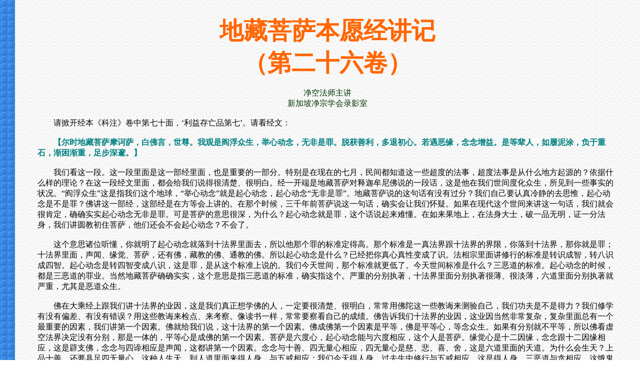

--- FILE ---
content_type: text/html
request_url: https://bookgb.bfnn.org/books/0191.htm
body_size: 33526
content:

<html>
<head>
<meta http-equiv=Content-Type content="text/html; charset=gb2312">
<meta name="viewport" content="width=device-width, initial=scale=1.0">
<title>地藏菩萨本愿经讲记（第二十六卷）</title>
<style><!--
.Normal
	{margin:0cm;
	margin-bottom:.0001pt;
	font-size:12.0pt;
	}
.MsoPlainText
	{margin:0cm;
	margin-bottom:.0001pt;
	font-size:12.0pt;
	}
-->
</style>
<link rel="stylesheet" href="book.css">
</head>
<body lang=ZH-TW background="textbackground.jpg" bgcolor="#ffffff" class="Normal">
<div class=book style='layout-grid:18.0pt'> 
  <p class=MsoPlainText align=center style='text-align:center'><b><span
style='font-size:36.0pt;color:#FF6600'>地藏菩萨本愿经讲记</span></b></p>
  <p class=MsoPlainText align=center style='text-align:center'><b><span
style='font-size:36.0pt;color:#FF6600'>（第二十六卷）<span
lang=EN-US></span></span></b></p>
  <p class=MsoPlainText style='text-indent:24.0pt;'><span lang=EN-US>&nbsp;</span></p>
  <p class=MsoPlainText align=center style='text-align:center'><span
style='color:#003300'>净空法师主讲</span></p>
  <p class=MsoPlainText align=center style='text-align:center'><span
style='color:#003300'>新加坡净宗学会录影室<span lang=EN-US></span></span></p>
  <p class=MsoPlainText style='text-indent:24.0pt;'><span lang=EN-US>&nbsp;</span></p>
  <p class=MsoPlainText style='text-indent:24.0pt;'>请掀开经本《科注》卷中第七十面，‘利益存亡品第七’。请看经文：</p>
  <p class=MsoPlainText style='text-indent:24.0pt;'><span lang=EN-US>&nbsp;</span></p>
  <p class=MsoPlainText style='text-indent:24.0pt;'><b><span
style='color:teal'>【尔时地藏菩萨摩诃萨，白佛言，世尊。我观是阎浮众生，举心动念，无非是罪。脱获善利，多退初心。若遇恶缘，念念增益。是等辈人，如履泥涂，负于重石，渐困渐重，足步深邃。】<span
lang=EN-US></span></span></b></p>
  <p class=MsoPlainText style='text-indent:24.0pt;'><span lang=EN-US>&nbsp;</span></p>
  <p class=MsoPlainText style='text-indent:24.0pt;'>我们看这一段。这一段里面是这一部经里面，也是重要的一部分。特别是在现在的七月，民间都知道这一些超度的法事，超度法事是从什么地方起源的？依据什么样的理论？在这一段经文里面，都会给我们说得很清楚、很明白。经一开端是地藏菩萨对释迦牟尼佛说的一段话，这是他在我们世间度化众生，所见到一些事实的状况。“阎浮众生”这是指我们这个地球，“举心动念”就是起心动念，起心动念“无非是罪”。地藏菩萨说的这句话有没有过分？我们自己要认真冷静的去思惟，起心动念是不是罪？佛讲这一部经，这部经是在方等会上讲的。在那个时候，三千年前菩萨说这一句话，确实会让我们怀疑。如果在现代这个世间来讲这一句话，我们就会很肯定，确确实实起心动念无非是罪。可是菩萨的意思很深，为什么？起心动念就是罪，这个话说起来难懂。在如来果地上，在法身大士，破一品无明，证一分法身，我们讲圆教初住菩萨，他们还会不会起心动念？不会了。</p>
  <p class=MsoPlainText style='text-indent:24.0pt;'><span lang=EN-US>&nbsp;</span></p>
  <p class=MsoPlainText style='text-indent:24.0pt;'>这个意思诸位听懂，你就明了起心动念就落到十法界里面去，所以他那个罪的标准定得高。那个标准是一真法界跟十法界的界限，你落到十法界，那你就是罪；十法界里面，声闻、缘觉、菩萨，还有佛，藏教的佛、通教的佛。所以起心动念是什么？已经把你真心真性变成了识。法相宗里面讲修行的标准是转识成智，转八识成四智。起心动念是转四智变成八识，这是罪，是从这个标准上说的。我们今天世间，那个标准就更低了。今天世间标准是什么？三恶道的标准。起心动念的时候，都是三恶道的罪业。当然地藏菩萨确确实实，这个意思是指三恶道的标准，确实指这个。严重的分别执著，十法界里面分别执著很薄、很淡薄，六道里面分别执著就严重，尤其是恶道众生。</p>
  <p class=MsoPlainText style='text-indent:24.0pt;'><span lang=EN-US>&nbsp;</span></p>
  <p class=MsoPlainText style='text-indent:24.0pt;'>佛在大乘经上跟我们讲十法界的业因，这是我们真正想学佛的人，一定要很清楚、很明白，常常用佛陀这一些教诲来测验自己，我们功夫是不是得力？我们修学有没有偏差、有没有错误？用这些教诲来检点、来考察。像读书一样，常常要察看自己的成绩。佛告诉我们十法界的业因，这业因当然非常复杂，复杂里面总有一个最重要的因素，我们讲第一个因素。佛就给我们说，这十法界的第一个因素。佛成佛第一个因素是平等，佛是平等心，等念众生。如果有分别就不平等，所以佛看虚空法界决定没有分别，那是一体的，平等心是成佛的第一个因素。菩萨是六度心，起心动念能与六度相应，这个人是菩萨。缘觉心是十二因缘，念念跟十二因缘相应，这是辟支佛，念念与四谛相应是声闻，这都讲第一个因素。念念与十善、四无量心相应，四无量心是慈、悲、喜、舍，这是六道里面的天道。为什么会生天？上品十善，还要具足四无量心，这种人生天。到人道里面来得人身，与五戒相应；我们今天得人身，过去生中修行与五戒相应，这是得人身。三恶道与贪相应，这饿鬼道；与嗔恚相应的地狱道；与愚痴相应的畜生道。十法界里面，这里头还有一个修罗道，修罗比较特殊。修罗是修善也修上品十善，没有四无量心，而是贡高我慢，嫉妒心很重，好胜心很强，他也修上品十善，这种人是修罗因。</p>
  <p class=MsoPlainText style='text-indent:24.0pt;'><span lang=EN-US>&nbsp;</span></p>
  <p class=MsoPlainText style='text-indent:24.0pt;'>都是罪，无非是罪，我们想想我们起心动念与哪一个相应？在日常生活当中，如果我们很冷静的去观察、去思惟，觉得自己起心动念与哪个法相应，将来就到哪一个道里面去受生。你到哪一道去投胎，说实在话没有人在这个地方逼迫你，没有！完全是自己造作自己感受。这里头没有别人给你做主宰，上帝做不了主，阎罗王也做不了主，佛菩萨还是一样做不了主，谁作主？自己作主；就是你起心动念与哪一个法相应，这是我们不能不知道的。我们掌握到这个原则，每一天起心动念自己就很清楚，知道自己的念头落在哪一道，这个人是觉悟的人，明白人。我们要想往善道去，纯善至善是佛、菩萨这两道。要想作佛菩萨，你一定要修清净平等觉，用清净平等觉心去修六度，起心动念与这个相应，你走的是佛道，你没有走错。如果我们起心动念与贪嗔痴相应，那你走的是恶道，你走的是三途。佛是把宇宙人生的真相告诉我们，我们自己往哪里去他管不了，他没有能力来限制我们。</p>
  <p class=MsoPlainText style='text-indent:24.0pt;'><span lang=EN-US>&nbsp;</span></p>
  <p class=MsoPlainText style='text-indent:24.0pt;'>所以大乘经上才讲，佛自己说‘佛不度众生’，这话是真的不是假的。众生得度是谁度他的？自己悟、自己度，佛只是给你做增上缘而已。所以佛法是师道，佛菩萨是我们的老师，跟世间学校老师一样，老师能教给我们，把这些道理讲给我们听，我们明白觉悟了；方法教给我们，我们自己要去做，才能得到好的成绩。所以成绩好坏与老师不相干，老师再慈悲、再爱护我们，也不能把我们的成绩提高，要靠自己努力。同样的道理，我们学佛将来要到哪一个法界，要得什么样的结果，完全要靠自己。所以学佛的人，跟不学佛的人差别就很大，不学佛的人不明白这个道理，不知道怎么个修法？多做善事，世间人现在一般崇尚的，大慈善家多做善事。如果多做善事还有一个好胜心，要名，在社会上他要去要地位，要大家对他尊重、对他赞叹，有这个意念在里面，我们就晓得他的果报在修罗道。看他修的福大小，福要大的天上作阿修罗，次一等的人间作阿修罗，再次一等的是饿鬼、畜生里面做阿修罗。所以唯有接受佛的教诲，知道这些事实真相，断恶修善而不执著，心地平和，用现在人说的话永远保持低调，这个好！你走的是菩萨道。佛菩萨对于任何人谦虚恭敬，对善人谦敬，对恶人也是谦虚恭敬，这个道理我们一定要懂得。</p>
  <p class=MsoPlainText style='text-indent:24.0pt;'><span lang=EN-US>&nbsp;</span></p>
  <p class=MsoPlainText style='text-indent:24.0pt;'>最近我们在学习《华严》，这一部大经可以说把虚空法界都说到，一切众生之类没有一类漏掉的。佛在经里面到最后总归结，归结到十大愿王，总结十个纲领。所以十大愿王展开就是全部的《华严经》，《华严经》最后浓缩就是十大愿王。你要真正了解十愿里面所含的义趣、修学的方法，你不了解全部《华严经》，你怎么会知道？你怎么会修学？那是总纲目。可是这个总纲目，我们再要把它简化，我们提出‘真诚、清净、平等、正觉、慈悲’，‘看破、放下、自在、随缘、念佛’二十个字。诸位想一想这二十个字，跟十大愿王相不相应？然后我们修行用功才真的掌握到要领，我们修什么？起心动念与这二十个字相应。把不相应的念头统统改正过来，念念都相应，那我们晓得我们走的是菩萨道，我们走的是成佛之道。《华严》到最后结归到西方净土，十大愿王导归极乐，我们这二十个字最后结归到念佛。所以在行门里面是愈简单愈方便，解要深要广，行门要专要一，功夫才得力。现在有许多好的同修、好的修行人，常常跟我谈起来功夫不得力；很想自己功夫得力，为什么功夫不得力，你要知道原因。不得力的因素，就是我们举心动念不相应，依旧还是贪嗔痴慢，那怎么会相应？道理在此地，原因在此地。</p>
  <p class=MsoPlainText style='text-indent:24.0pt;'><span lang=EN-US>&nbsp;</span></p>
  <p class=MsoPlainText style='text-indent:24.0pt;'>菩萨在此地，后面这几句话说得好，“脱获善利，多退初心”，‘脱’是脱离苦、三恶道。菩萨在恶道里面教化众生，诸位要知道，在恶道里面教化众生都叫地藏菩萨，观音菩萨到恶道教化众生，文殊菩萨到恶道教化众生，都叫地藏菩萨，所以地藏菩萨的名号绝对不是专指一个人。我们现在学佛的人就很执著，地藏菩萨决定不是观音菩萨。就像我们学校老师一样，这老师教国文的，国文老师绝对不是英文老师，哪里晓得他在我这里教国文，隔壁教室教英文，他多才多艺，他样样都能，我们这搞错了。所以你要真正通达明白，晓得一个人具足一切菩萨名号的头衔，他都是，他在什么场合我们就称他什么菩萨，诸佛如来也是这样的。</p>
  <p class=MsoPlainText style='text-indent:24.0pt;'><span lang=EN-US>&nbsp;</span></p>
  <p class=MsoPlainText style='text-indent:24.0pt;'>这是说他教化的这些众生，好不容易在三恶道，让他醒悟过来。这种醒悟，一个是菩萨教学的善巧方便，另外还有一个是这个众生有善根。如果没有善根菩萨对他那是无可奈何，怎么样讲他也不相信，他不能接受，他还排斥。有善根的人你一说他听了点头，觉得有道理他相信你，善根深厚的人他能够依教奉行，所以一定要有善根。菩萨在恶道里度众生都是善根很深厚的，这些人回头向善，这一念回心就离开恶道。离开恶道多半是到人天，到人间来的多，到天上去的少数；而且到天上，多半是四王天跟忉利天。生到人天这是善利，他得到善利了，可是一生到人天之后，又退心退转了，又迷惑了。</p>
  <p class=MsoPlainText style='text-indent:24.0pt;'><span lang=EN-US>&nbsp;</span></p>
  <p class=MsoPlainText style='text-indent:24.0pt;'>不但迷惑，“若遇恶缘，念念增益”，‘益’是加多。我们看看现在社会环境，六根所接触的都是恶缘，自己无始劫以来烦恼习气很重，再看到外面这种种诱惑的恶缘，念念增益就是又造罪业了。这几句话确确实实是，把我们现前社会的现象描绘得淋漓尽致，太清楚、太明白了。我们自己生活在这个环境里头不晓得，所以这几句经文我们要特别把它记住，时时刻刻想到菩萨的教诲。我们确实生活在这环境里面，如果没有高度的警觉，这一生虽然缘很殊胜，得人身、遇佛法，缘虽然殊胜，将来果报并不殊胜，怕的是还要堕三途，得人身都靠不住。你要想来生再得人身，你就想想你的五戒十善有没有做到？五戒十善，自己非常冷静客观去观察，我们五戒十善可以达到八十分，来生得人身没有问题。如果五戒十善能够达到满分，来生决定生天。假如五戒十善连五十分都保不住，那就危险了，三恶道去了。</p>
  <p class=MsoPlainText style='text-indent:24.0pt;'><span lang=EN-US>&nbsp;</span></p>
  <p class=MsoPlainText style='text-indent:24.0pt;'>我们世间一般人讲，人死了去作鬼，六道里头为什么人死一定就作鬼？为什么不说人死了又来作人？人死了去生天，为什么不说？大家都肯定人死了去作鬼，这说法也不无道理。鬼道贪心重、嫉妒心重，我们看看哪个人没贪心，起心动念都是贪。世间人贪图五欲六尘，现在世间特别贪财，学佛的人里头还有贪的，贪佛法。诸位要晓得，贪佛法还是得变饿鬼，不是说我们把贪的对象换一换就行，不行；佛是教我们断贪心，不是教我们换对象。贪佛法还是变饿鬼，在鬼道里头比较有福报就是。理事都要明白、都要清楚，然后才知道自己现前，这一生走的是哪一条道路。</p>
  <p class=MsoPlainText style='text-indent:24.0pt;'><span lang=EN-US>&nbsp;</span></p>
  <p class=MsoPlainText style='text-indent:24.0pt;'>下面这一段是比喻，“是等辈人”，就是指这一些造作罪业的众生。前世接受佛菩萨的教诲，这一转世把前世的统统忘得干干净净，这一生当中未必能够遇到法缘，未必能够继续再修学，多半都是退转。所以这些人“如履泥涂，负于重石”。这是举个比喻说，这些人好像他走在泥沼里面，那很可怕、很危险，一不小心就陷到泥里面去了。不但走险路，而且还负于重石；换句话说，加速度的堕落。“渐困渐重，足步深邃”，这是陷下去之后，你没有办法出离。陷在泥沼里面，我们知道这非常危险、非常可怕，因为陷在泥沼里面动弹不得，比掉在水里面还可怕；水里面你还可以游、还可以动，泥沼里头动弹不得。</p>
  <p class=MsoPlainText style='text-indent:24.0pt;'><span lang=EN-US>&nbsp;</span></p>
  <p class=MsoPlainText style='text-indent:24.0pt;'><b><span
style='color:teal'>【若得遇知识，替与减负，或全与负。是知识，有大力故，复相扶助，劝令牢脚，若达平地，须省恶路，无再经历。】<span
lang=EN-US></span></span></b></p>
  <p class=MsoPlainText style='text-indent:24.0pt;'><span lang=EN-US>&nbsp;</span></p>
  <p class=MsoPlainText style='text-indent:24.0pt;'>从这个比喻，我们再回头再来论事。这个人如果他有缘遇到善知识，此地讲的“知识”就是菩萨。有缘遇到佛菩萨，佛菩萨帮助你，这从比喻说。或者是帮助你减轻你的负担，或者是把你的重担完全接过来，这都是比喻。说这个知识有“大力故”，他有能力、有这个力量。‘大力’是指什么？佛法里面讲的五根、五力：信、进、念、定、慧。善知识有这个大力，来辅导你、来帮助你，“劝令牢脚”，劝你站稳。遇善知识条件就是善心善念，大乘佛法里头常说，‘佛氏门中，不舍一人’。所以善心善念要生起来，就能够感动佛菩萨，感应道交，不可思议。‘牢脚’比喻善心不退，就是你的脚根就站牢。</p>
  <p class=MsoPlainText style='text-indent:24.0pt;'><span lang=EN-US>&nbsp;</span></p>
  <p class=MsoPlainText style='text-indent:24.0pt;'>“若达平地”，‘平地’这是超生，比喻人天两道。天台大师给我们讲解十法界，他说得很巧妙，把十法界开成一百法界，每一个法界里面都具足十法界，所以叫百界。《法华经》里面讲每一个法界有十如是，一百法界千如，天台家讲的百界千如；百界千如是讲宇宙人生的真相。我们今天在人法界，人法界里头有十法界，如佛教诲，我们起心动念与自性平等相应，我们就是佛法界，起心动念与六度相应，我们就是菩萨法界，所以起心动念都是贪嗔痴慢，这是三恶道的法界。虽然我们现在还在人道，但是你造作的是三恶道的业因，将来必定入三恶道。这就好比我们现在已经掉在泥坑里面一样，遇到善知识、遇到佛菩萨，佛菩萨把事实真相说出来，我们觉悟了，觉悟了赶紧回头，脚根牢住；起心动念一切造作，决定与五戒十善、四无量心相应，这就是牢脚，这就是踏到平地。</p>
  <p class=MsoPlainText style='text-indent:24.0pt;'><span lang=EN-US>&nbsp;</span></p>
  <p class=MsoPlainText style='text-indent:24.0pt;'>末后这两句话说得好，“须省恶路，无再经历”，‘恶路’是通达恶道之路。就是贪嗔痴慢，这是通达恶道的路，不可以再走，再走没有人能帮忙。起心动念能与阿弥陀佛相应，这是成佛之道。怎样才能与阿弥陀佛相应？用平等心念这一句佛号就相应了。平等心就是清净心，所以念佛堂的堂主，常常提醒大家放下万缘，放下身心世界。这个世间人好人也好、坏人也好与我统统不相干，我见如不见、闻如不闻，就用一个清净平等心去念阿弥陀佛，那么你走的路是成佛之道。决定不受外面境界影响，你成功了。《华严经》真的是无上法宝，我们在《华严经》上看到世间种种现象，都是诸佛如来变现的，是不是真的？完全是真的，一点都不假。所以我们对于一切人、一切事、一切物，用个什么心看？清净平等心去看，统统是诸佛菩萨示现的，凡夫只有我一个，我一个人是凡夫，这个话很有道理。</p>
  <p class=MsoPlainText style='text-indent:24.0pt;'><span lang=EN-US>&nbsp;</span></p>
  <p class=MsoPlainText style='text-indent:24.0pt;'>肯定是诸佛如来示现，为什么会这么肯定？《华严》上说‘唯心所现’，心就是真如本性，心就是圆满法身。大家常常在经上念‘清净法身’，清净法身变现出来的境界，这就是诸佛如来应化的；应以什么身得度，他就现什么身。所以一切的示现是来度我一个人的，几时我明白，觉悟过来，看到大地众生统统是诸佛如来，那自己就成佛了。佛眼睛看一切众生都是佛，菩萨眼睛看一切众生都是菩萨，凡夫眼睛看诸佛菩萨都是凡夫，《华严》上说，‘一即一切，一切即一’，你今天是动的什么念头，你就是在那个法界。我们明白这个道理，了解这个事实，才知道自己应该怎么样去修，如何成就自己无上菩提。这是修行证果绝妙的方法，使自己在一切境缘当中，真正成就清净心，真正成就平等觉。所以一切众生种种示现、种种作为，我们不要放在心上，要晓得自己应该怎样作法。我们知道种种示现都是为度自己，都是叫自己这个心在境界里头平下来，我们看到不平，那是我们自己还有烦恼、还有习气，还有妄想、分别、执著，过在自己。所有一切境缘，我们接触到之后心是平静的，没有妄想、分别、执著，这个时候你接触外头境界生智慧，清净平等觉现前。所以‘须省恶路，无再经历’，这八个字苦口婆心，我们要能体会。再看下面经文：</p>
  <p class=MsoPlainText style='text-indent:24.0pt;'><span lang=EN-US>&nbsp;</span></p>
  <p class=MsoPlainText style='text-indent:24.0pt;'><b><span
style='color:teal'>【世尊，习恶众生，从纤毫间，便至无量。】<span
lang=EN-US></span></span></b></p>
  <p class=MsoPlainText style='text-indent:24.0pt;'><span lang=EN-US>&nbsp;</span></p>
  <p class=MsoPlainText style='text-indent:24.0pt;'>“习”是习性，我们一般人叫习惯。无始劫来的习气，恶习气多，善的习气少。如果善的习气多，他起心动念、一切作为自然跟善相应。为什么我们一切的造作跟恶相应？是恶习气太重。起心动念，“从纤毫间，便至无量”，这就受外面恶缘的影响。他注解里头也注得好，恶习是指种子，习恶是指现行，这个说法也很好。我们里面有恶习的种子，无始劫来的习气，遇到外面恶缘，他就起现行；起现行就造无量无边的罪业，这个事情非常可怕。所以堕落在三途恶道，很不容易出离。</p>
  <p class=MsoPlainText style='text-indent:24.0pt;'><span lang=EN-US>&nbsp;</span></p>
  <p class=MsoPlainText style='text-indent:24.0pt;'><b><span
style='color:teal'>【是诸众生，有如此习，临命终时，父母眷属宜为设福，以资前路。】<span
lang=EN-US></span></span></b></p>
  <p class=MsoPlainText style='text-indent:24.0pt;'><span lang=EN-US>&nbsp;</span></p>
  <p class=MsoPlainText style='text-indent:24.0pt;'>这是讲到修福。家亲眷属要怎样去帮助他们，在生的时候劝导他，他不肯回头，我们知道必堕恶道。就如前面婆罗门女、光目女，这是给我们做出示范、做出榜样，家亲眷属造作罪业堕落恶道怎么办？应该给他设福。“资”是帮助，对他的前途希望能够有所帮助。真正帮得上忙的，给诸位说只有佛菩萨，除了佛菩萨之外太难太难了，谁能帮得上忙？下面这是教给我们修福的方法，修福的方法非常多，此地只举几个例子。希望我们能够举一，一个例子里头能够想到，许许多多修福的理论与方法，闻一知十。</p>
  <p class=MsoPlainText style='text-indent:24.0pt;'><span lang=EN-US>&nbsp;</span></p>
  <p class=MsoPlainText style='text-indent:24.0pt;'><b><span
style='color:teal'>【或悬旛盖及然油灯。或转读尊经。或供养佛像，及诸圣像。乃至念佛菩萨，及辟支佛名字。一名一号，历临终人耳根，或闻在本识。是诸众生，所造恶业，计其感果，必堕恶趣。缘是眷属，为临终人，修此圣因。如是众罪，悉皆销灭。】<span
lang=EN-US></span></span></b></p>
  <p class=MsoPlainText style='text-indent:24.0pt;'><span lang=EN-US>&nbsp;</span></p>
  <p class=MsoPlainText style='text-indent:24.0pt;'>经上所说的好像很容易，这个事情不难做到，能有这大的效果吗？“如是众罪，悉皆销灭”，能有这么大的效果吗？现在人读了没有不怀疑的。我们也怀疑，怀疑的原因是，对于这段经文所叙说的没有真正理解，如果真的理解，你就不会怀疑了。第一因素要正法住世，正法没有了，只有这个形象，形象不管用，样子没有什么用处，如是众罪消灭不了。我们出家人没有什么忌讳，要说真话。有一些出家人天天替别人超度，最后自己死了还堕恶道，你想想看他能度得了人吗？这不是现成的例子摆在此地吗？我们亲眼所看到，出家人临终迷惑颠倒，那个相非常难看，不是瑞相。他不是天天在“悬旛盖”、“然油灯”，天天在读经吗？李木源居士前天报告告诉我们，一位出家人每一天从半夜十二点钟就起来，念经一直念到天亮，什么经都念，到最后临终的时候，人家叫他念阿弥陀佛，他就举个拳头，迷惑颠倒走的。所以这个地方第一个条件是正法住世，才有这个效果；正法没有了，装成这个样子没有效果。过去李炳老常跟我们说，不怕没庙就怕没有道，没有庙没有关系，只要有道都能够超度。真的能超度，我们在倓虚老法师《影尘回忆录》里面看到，八载寒窗读《楞严》那一段，人家没有庙，人家有道就能超度。</p>
  <p class=MsoPlainText style='text-indent:24.0pt;'><span lang=EN-US>&nbsp;</span></p>
  <p class=MsoPlainText style='text-indent:24.0pt;'>要晓得悬旛、悬盖是什么意思？‘旛’是佛门里面的旗帜，什么用途？是召来大众听经闻法共修的，是这个意思。前面我们曾经读到，我还特别叫同学们注意，旛幢宝盖上面决定不可以用佛菩萨的名号，不可以用佛菩萨的形像，为什么？这是供具，供养具，不可以用佛菩萨来供养佛菩萨，那成什么话！我们地藏菩萨旁边大殿上悬旛，旛上也写‘南无地藏王菩萨’，用地藏菩萨去供养地藏菩萨。我们要改，别人不要管他。我们韩馆长往生的时候我是突然想到，在她病床旁边看她病很重，想到我们穿的黄海青、红袈裟不如法，想到一定要如法。别人怎么做我们不管，我们自己立刻把颜色换过来，感应到阿弥陀佛给我们做证明。</p>
  <p class=MsoPlainText style='text-indent:24.0pt;'><span lang=EN-US>&nbsp;</span></p>
  <p class=MsoPlainText style='text-indent:24.0pt;'>因为韩馆长病很重，我们图书馆有二十多位出家人，统统要换这个服装，要叫裁缝赶工替我们做。我这个念头才一动，僧服店的老板就感应阿弥陀佛通知他，嘱咐他替我们赶工。我叫悟道师通知僧服店的老板，晚上到图书馆来给我们量尺寸；他晚上来了，在讲经之前来。我就告诉他，希望能够快一点给我们做好。他说：我知道了。我们很惊讶！你怎么知道的？中午阿弥陀佛通知他，图书馆有急事，赶紧要替他赶工，所以他料子全部都准备好。阿弥陀佛通知他，我们做得如法，不如法佛怎么会通知他？这如法，所以我们就换了。听说现在咖啡色的二十五条衣，现在僧服店都可以买得到了，这个好！我们提倡。</p>
  <p class=MsoPlainText style='text-indent:24.0pt;'><span lang=EN-US>&nbsp;</span></p>
  <p class=MsoPlainText style='text-indent:24.0pt;'>所以旛幢宝盖不绣佛菩萨的名号，知道这是供养具。我们要供养，是以我们自己虔诚心去供养，这样才好。没有正法，你选旛幢宝盖，那只是个样子，没有内容。像我们现在念佛堂，这是应当要悬旛，讲堂悬幢，今天讲经。在过去这是讯息，通知大家，我这个道场今天讲经，我们旗杆上挂这个标志，人家一看知道今天道场有讲经，今天道场有共修；旛是共修。现在这是一种纪念，因为都市都是大厦林立，你挂的旗帜外面人看不见。现在我们用报纸广告，用电话来传达，这就是旛幢的意思。‘盖’是宝盖，这是悬在佛像的顶上，它表法的意思是防止污染，我们今天讲的环境保护。用什么方法来防止污染？要讲经说法。讲经说法就是防止污染，时时刻刻提醒你、帮助你觉悟，所以你要懂得意思，要真正去做。由此可知，悬旛就是提倡共修，悬幢就是讲经说法，名实相副。“然灯”，燃灯表什么？舍己为人，燃烧自己，照耀别人，现在的话就是牺牲奉献，利益众生你是真的燃灯。要晓得全是表法的，大家不懂这个意思，你这种表示没有人懂得，没有人知道，它起什么作用？所以一定要大家都懂得。大家都懂得，一定要把佛的经教讲得清清楚楚、明明白白，然后这些现象才能产生效果。</p>
  <p class=MsoPlainText style='text-indent:24.0pt;'><span lang=EN-US>&nbsp;</span></p>
  <p class=MsoPlainText style='text-indent:24.0pt;'>“或转读尊经”，上面用一个‘转’字，读经为什么‘转读尊经’，转是什么意思？转变我们的念头，读经。我们的念头都是六道轮回的念头，轮回心转过来学佛菩萨，转轮回心为菩提心，转轮回业为菩萨业。学佛，佛不在世了，怎么个学法？只有依靠经典。三宝，佛在世的时候三宝具足，以佛为第一；佛不在世，只有佛的形像留在世间，给我们做个纪念，以法宝为第一，依教奉行。要读经，要研究经义，读了要能解，解了要能行。“或供养佛像，及诸圣像”，‘圣像’就是菩萨像。供养佛菩萨形像有两个意思，一个意思是报恩，如同我们中国人家里面供祖宗的牌位一样，慎终追远，返本报始，报恩的意思；佛菩萨是我们的老师，念念不忘老师。第二个意思见贤思齐，我要学得跟他一样，把佛菩萨形像常常放在我们眼前，提醒我们我要学得跟他一样。我供养观世音菩萨，我就希望我要成观音菩萨，我供养阿弥陀佛，就希望自己成阿弥陀佛，要跟他一样，是这个意思。</p>
  <p class=MsoPlainText style='text-indent:24.0pt;'><span lang=EN-US>&nbsp;</span></p>
  <p class=MsoPlainText style='text-indent:24.0pt;'>“乃至念佛菩萨，及辟支佛名字”。这又是一段，又是一种方法。念佛念菩萨的名号，这比前面更简单。佛菩萨名号里面的含义深广无尽，名号功德不可思议。我们要晓得名号里面含的意思，一定要把自己的性德念出来，佛的名号是性德的名号，菩萨的名号是修德的名号，性修不二。念观世音菩萨，观世音菩萨大慈大悲，念这个名号把自己的慈悲心念出来，这叫念观世音菩萨。念地藏菩萨名号，是把自己孝敬的心念出来，这是地藏，地藏是孝敬。文殊是智慧，普贤是实行真干，所以念菩萨的名号要这样念，那就真有功德。佛的名号性德，念释迦牟尼佛，释迦牟尼佛仁慈清净，释迦是仁慈，牟尼是清净，念念以仁慈的心对待一切众生，在一切境缘当中布施自己的清净心，这是念南无本师释迦牟尼佛。念阿弥陀佛，阿弥陀佛是无量觉，觉就不迷，觉心不动，所以念这句阿弥陀佛叫一心称念，念到极处就得一心不乱，一心是不动心。心还会受外面境界所动，我们六根接触外面境界还会起心动念，那不是阿弥陀佛。阿弥陀佛的心接触外面境界不起心、不动念，没有分别、没有执著，这叫阿弥陀佛。</p>
  <p class=MsoPlainText style='text-indent:24.0pt;'><span lang=EN-US>&nbsp;</span></p>
  <p class=MsoPlainText style='text-indent:24.0pt;'>我们能懂得这样念法，临命终人一历耳根，永为道种，功德大了。我们念佛的力量，现在我们用波来讲大家好懂，这个念力就是波动，真诚的心、清净的心这个波无比的殊胜。人虽然死了，他的意识还在，他还会去投胎，我们讲阿赖耶识还在，这就讲“或闻在本识”。阿赖耶识它还在活动，活动它也有波动，我们这个波动可以跟它的波动起感应道交的作用，这就是加持，这就是他得到的利益，帮助他在他的阿赖耶识里面，种下佛的种子。种子力量的强弱在我们念的人，我们念的人明理，念念相应，那这个种子力量非常强大。如果我们不明这个道理，也合掌恭恭敬敬念这一声南无阿弥陀佛，这个力量就比较弱。有没有好处？有，这一生得不到。这说我们修福的一些方式，这举几个例子。</p>
  <p class=MsoPlainText style='text-indent:24.0pt;'><span lang=EN-US>&nbsp;</span></p>
  <p class=MsoPlainText style='text-indent:24.0pt;'>“是诸众生，所造恶业，计其感果，必堕恶趣”。‘计’就是我们客观的观察，我们想一想他一生所造的业，你知道因就晓得将来的果报。佛说得很好，‘欲知来世果，今生作者是’，他这一生所造作的是什么，想一想将来应该落在哪一道。如果他造的恶业多必定堕恶道，恶道里头包括地狱、饿鬼、畜生三恶道。一个学佛的人观察就很清楚，从这一个人他的习性、他的嗜好、他的作为，处事待人接物，就能够判断他日后往哪一道。“缘是眷属，为临终人，修此圣因”，‘圣因’是讲供养佛菩萨。供养佛菩萨诸位特别要知道，决不是在事相上的供养，事相上的供养，你就得到这个殊胜的果报，那不变成贿赂了。有罪业给佛菩萨多送一点礼物，他就保佑了，这个不但没有福还造更重的罪业。为什么？我们心目当中，把佛菩萨也当作贪官污吏来看待，你说你这个罪重不重？不但对亡人没有帮助，反而加重他的罪业，所以一定要懂得形式后头，是有表法、有修持功夫在里头。不但我们自己依教奉行，而且表法还能够劝导大众如法修行，这个功德就大了。圣因是从这个地方讲的，他的罪业才能够消灭。前面光目女跟婆罗门女做的，那是个好样子，我们要细心去观察、去体会，他们是怎么个修法的。再看底下这一段经文：</p>
  <p class=MsoPlainText style='text-indent:24.0pt;'><span lang=EN-US>&nbsp;</span></p>
  <p class=MsoPlainText style='text-indent:24.0pt;'><b><span
style='color:teal'>【若能更为身死之后，七七日内，广造众善。能使是诸众生，永离恶趣，得生人天，受胜妙乐。现在眷属，利益无量。】<span
lang=EN-US></span></span></b></p>
  <p class=MsoPlainText style='text-indent:24.0pt;'><span lang=EN-US>&nbsp;</span></p>
  <p class=MsoPlainText style='text-indent:24.0pt;'>这就是说人死以后，在现在风俗习惯里面做七，做七的来源就在此地。为什么要做七？七要怎么个作法才对亡人真正有帮助？这个道理我们要懂。佛在经上告诉我们，多数人死了以后不是立刻就去投胎，死了之后他还有一段时间，这一段时间叫中阴。人道人身失掉了，还没有去投胎，当中这一段的期间，这一段期间佛在经上讲，大多数人是四十九天。七个七，大多数人都去转世，看他的行业落到哪一道，他就受果报去了。在这一段期间当中，他每七天有一次变易生死，这个生死在他来说是相当痛苦的，给他做这些佛事，减少他的痛苦，增加他的福力，所以叫你在七七日内“广造众善”。如果七七四十九天，天天都给他修福，那他的福报就大。世间人是到七天修一次，总比不修的好，实在讲是四十九天之内天天要修，这才是真正的帮助，这个缘就非常殊胜。现前家亲眷属要明白这个道理，这是自他两利。而修福的方法，前面讲的办法好，诵经、念佛给他回向，这是最有利益的事情。修福，广造众善，这里面包括很多很多，以诵经、念佛回向为主，如果他有能力，将亡人遗留下的财物广行布施，那他的福报就更大了。都要我们能够懂得明了，家亲眷属能够替他做。</p>
  <p class=MsoPlainText style='text-indent:24.0pt;'><span lang=EN-US>&nbsp;</span></p>
  <p class=MsoPlainText style='text-indent:24.0pt;'><b><span
style='color:teal'>【是故我今，对佛世尊，及天龙八部，人非人等。劝于阎浮提众生，临终之日，慎勿杀害，及造恶缘，拜祭鬼神，求诸魍魉。】<span
lang=EN-US></span></span></b></p>
  <p class=MsoPlainText style='text-indent:24.0pt;'><span lang=EN-US>&nbsp;</span></p>
  <p class=MsoPlainText style='text-indent:24.0pt;'>这是地藏菩萨大慈大悲，给我们说出这些事实的真相。然后我们才晓得，民间许许多多这些作法，对于死去的人大大的不利，对他们真是毫无帮助，加重他的罪业，这个做得很残酷。菩萨在世尊面前，与会还有“天龙八部，人非人等”，让他们做见证，证明地藏菩萨所说的话句句真实。他为什么不说诸佛如来及大菩萨来做见证？诸佛如来、大菩萨明了，他知道太清楚了。让这些诸天鬼神来做证明，劝导阎浮提众生，在临终之日要谨慎，决定不能杀生，决定不能造恶缘。所以人过世要给他办后事，要邀请家亲眷属、他的亲朋好友，聚会里面有很多就杀生吃肉、祭拜鬼神，这都是造罪业，这是我们随时随处都看到的。我们要想为亡人祈福，还要杀害众生去祭祀，我们仔细想想，唯恐这个亡人在生的时候，杀业造得还不够，还要给他添一点，那不是就这个意思吗？唯恐他堕落得还不够深，再把他往下塞一点，干这种事情，绝大的错误，这个道理要多想一想。下面这才说出所以然的道理，为什么不可以杀害？为什么不可以造作恶缘？</p>
  <p class=MsoPlainText style='text-indent:24.0pt;'><span lang=EN-US>&nbsp;</span></p>
  <p class=MsoPlainText style='text-indent:24.0pt;'><b><span
style='color:teal'>【何以故，尔所杀害乃至拜祭，无纤毫之力，利益亡人。但结罪缘，转增深重。】<span
lang=EN-US></span></span></b></p>
  <p class=MsoPlainText style='text-indent:24.0pt;'><span lang=EN-US>&nbsp;</span></p>
  <p class=MsoPlainText style='text-indent:24.0pt;'>这个开示我们决定不能够疏忽，要牢牢的记住。因为这种事情我们常常会遇到，一定要讲清楚、说明白，让他觉悟。拜祭鬼神于亡者确确实实没有一丝毫的帮助，决定不要打妄想，他造作的罪业，我们拜祭鬼神，鬼神会原谅他，鬼神会赦免他，没这个道理。世间或许有一些贪赃枉法的，鬼神里头没有，中国古书里头所说，‘聪明正直之为神’。这些巴结鬼神、谄媚鬼神，希望鬼神能够原谅赦免，这是一种错误的心理，这是一种犯罪的行为，哪里能够得到帮助？所以这种作法“但结罪缘”。明白这个道理的人，我们世间婚丧喜庆，这一些宴会当中决定不能杀生，杀生那就是这两句话，‘但结罪缘，转增深重’，这部经上讲得多、讲得详细。庆生作寿你希望长寿，你杀害这些众生，你能得长寿吗？人有老苦、有病苦，临终的时候那个苦的现象，我们看起来都不忍心。他为什么会有那些现象？他不懂道理，一生当中只知道跟众生结罪缘。</p>
  <p class=MsoPlainText style='text-indent:24.0pt;'><span lang=EN-US>&nbsp;</span></p>
  <p class=MsoPlainText style='text-indent:24.0pt;'>即使是世间大富长者也不能避免，富贵人家死的时候，造作种种的业障，我们亲眼所见。世间豪门贵族死的时候，都是很长一段期间的病苦，现在所讲的老人痴呆症。到末期的时候人事不醒，家亲眷属都不认识，迷惑颠倒。在这种状况之下，他往哪里去？当然是三恶道。一生再发达、再辉煌，死了之后堕三恶道，你说他有什么成就？不如世间一个贫贱之人老实念佛，人家前途是到西方极乐世界去作佛，哪里能够跟人家相比？所以你在世间得到亿万的财富，也比不上念佛往生的贫穷的人，比不上。我们所看到的人家预知时至，自在往生，没有病苦，站著走的、坐著走的，这叫真正的福报，这才是人生最高的享受。临终最怕的是迷惑颠倒，临终一迷惑颠倒，连助念都帮不上忙。助念必定是这个人走的时候神智清楚，一直到断气都清楚、都不迷惑，这个助念是帮大忙，他能够一心跟著念佛，决定得生净土。所以我们自己要想到，自己将来临终会不会迷惑颠倒？要想自己临终不迷惑颠倒，一定要修福。我们中国人讲五福，五福最后一条，用现在话来讲好死，那真有福。好死决定有好生，就是说你来生投胎一定是善道，这一定的道理。如果死的时候迷惑颠倒，善道就没分。</p>
  <p class=MsoPlainText style='text-indent:24.0pt;'><span lang=EN-US>&nbsp;</span></p>
  <p class=MsoPlainText style='text-indent:24.0pt;'>由此可知，我们在一生当中，决定不跟众生结怨仇，决定不可以伤害一个众生。众生都是凡夫，你伤害他，他怀恨在心，他永远不忘记，逮到机会就报复，冤冤相报没完没了。不但不可以杀害众生，令众生生烦恼都是罪过，我令众生生烦恼，众生就会令我生烦恼，冤冤相报。所以菩提道上要一帆风顺，要记住这两句话，不可以跟人结怨。佛教给我们跟大众接触要和颜爱语，我们要常常想到，我们用什么态度对人，人家用什么态度对我，己所不欲，勿施于人。这里面的含义很深很广。再看底下这一段经文：</p>
  <p class=MsoPlainText style='text-indent:24.0pt;'><span lang=EN-US>&nbsp;</span></p>
  <p class=MsoPlainText style='text-indent:24.0pt;'><b><span
style='color:teal'>【假使来世，或现在生，得获圣分，生人天中。缘是临终，被诸眷属，造是恶因。亦令是命终人，殃累对辩，晚生善处。】<span
lang=EN-US></span></span></b></p>
  <p class=MsoPlainText style='text-indent:24.0pt;'><span lang=EN-US>&nbsp;</span></p>
  <p class=MsoPlainText style='text-indent:24.0pt;'>这段讲得好，这是事实。“假使来世”，是说临命终的人已经死了，死了之后那就是属于来世。“或现在生”是这个人还没断气。但是这个人在生是个善人、是个好人，自己没造什么罪业，因为他的家亲眷属杀生祭祀，拜祭这些鬼神求诸魍魉，魍魉就是邪神邪道；病重了、病危了求这些鬼神来帮助，不知道他造的是罪业。杀生祭祀，杀生就是为这个病人，他本来是可以生善道，得生人天中，他生善道，因为家亲眷属造这些罪业，这个罪业他要承当，他要到阎罗王那里去辩论，所以生善处就耽误了，“晚生善处”。如果已经断气了，他在阎罗王那里还要辩论，耽误他生善道的时间。如果没有断气，他在病床上种种痛苦，他神魂在那里辩论，这是真的不是假的。</p>
  <p class=MsoPlainText style='text-indent:24.0pt;'><span lang=EN-US>&nbsp;</span></p>
  <p class=MsoPlainText style='text-indent:24.0pt;'>所以学佛的人，临终那是我们关键的时刻，身边照顾你的家亲眷属一定要懂这个道理，决定不能够做错事情。所以现在《饬终须知》，古书里头是《饬终津梁》，文字比较深，现在人不容易看得懂，所以用白话文重新写，这个小册子很重要。家亲眷属在病重的时候，一定要叫每一个家人都要读，都要明了如何来送终，如理如法的送终真正帮助他。世俗里面送终的方式问题很多，我们读这个经，自己再细细去思惟，想一想佛讲的有道理，还是世俗做的有道理，要平心静气很冷静的去思惟，这个里头得失利害关系太大了。一堕三途时间是论劫来算的，经上常讲无量劫，多可怕！如果我们对家亲眷属爱护，怎么能忍心让他堕三途？即使他造作恶业，我们也想方法让他从三途里面，早一天出来超生，怎么能忍心叫他堕恶道？下面说：</p>
  <p class=MsoPlainText style='text-indent:24.0pt;'><span lang=EN-US>&nbsp;</span></p>
  <p class=MsoPlainText style='text-indent:24.0pt;'><b><span
style='color:teal'>【何况临命终人，在生未曾有少善根。各据本业，自受恶趣。何忍眷属，更为增业。】<span
lang=EN-US></span></span></b></p>
  <p class=MsoPlainText style='text-indent:24.0pt;'><span lang=EN-US>&nbsp;</span></p>
  <p class=MsoPlainText style='text-indent:24.0pt;'>何况这一个临命终的人，在生前造的善少，一生的造作恶多善少，恶的力量强，善根的力量薄弱。“各据本业，自受恶趣”。我们在人间现在看到是个人身，仔细再一观察他是不是个人？中国古书《左传》里面讲，‘人弃常，则妖兴’，这意思怎么说？人要是把人道失去了，这个身是妖魔鬼怪，不是人。常是什么？常就是五戒，儒家讲的常—仁、义、礼、智、信。这个人不仁、不义、不讲礼、不讲信用，这个人就是妖魔鬼怪，不是人；现在是像个人一个样子，死了以后就入三途，所以此地讲各据本业，自受恶趣。怎么忍心家亲眷属还造这些恶业，让他去承受？这是大错特错！今天时间到了，我们就讲到此地。</p>
  <p class=MsoPlainText style='text-indent:24.0pt;'><span lang=EN-US>&nbsp;</span></p>
</div>
<font color="#FFFFFF" size="2"><font color="#FFFFFF" size="2"><font color="#FFFFFF" size="2"><!-- Begin of Hotrank Counter - DO NOT MODIFY -->
      <script language="JavaScript"
src=""></script>
      <!--
---- End of Hotrank Counter - DO NOT MODIFY --></font></font></font><a href="http://www.bfnn.org"><img src="../books/sign.gif" width="300" height="30" border="0"></a></body>
</html>


--- FILE ---
content_type: text/css
request_url: https://bookgb.bfnn.org/books/book.css
body_size: 213
content:
.book { margin-right: 45px; margin-left: 75px; margin-top: 
30px; clip: rect( ); margin-bottom: 30px} BODY {SCROLLBAR-FACE-COLOR: #0099FF; 
SCROLLBAR-HIGHLIGHT-COLOR: #0099FF; SCROLLBAR-SHADOW-COLOR: #006699; SCROLLBAR-3DLIGHT-COLOR: 
#00FFFF; SCROLLBAR-ARROW-COLOR: #B5FFFF; SCROLLBAR-TRACK-COLOR: #95BAF7; SCROLLBAR-DARKSHADOW-COLOR: 
#00354F; } 
